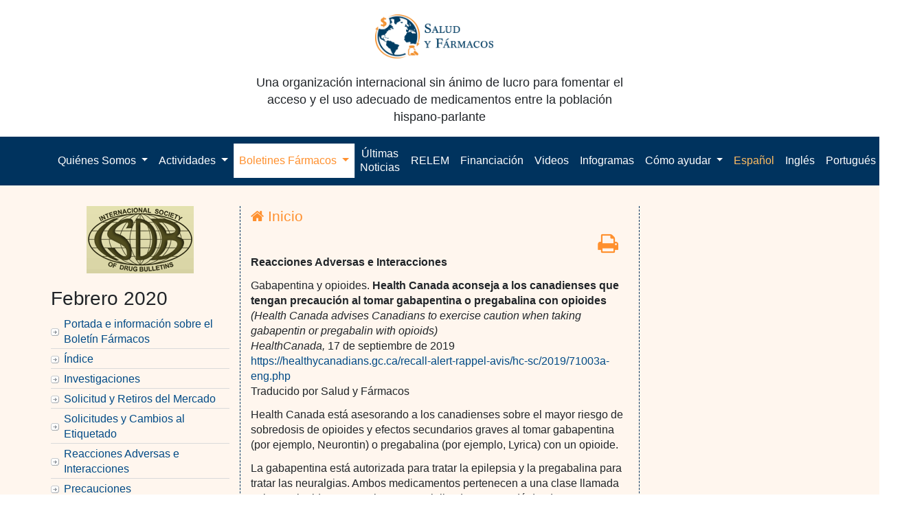

--- FILE ---
content_type: text/css
request_url: https://www.saludyfarmacos.org/wp-content/themes/amazinggrace/style.css
body_size: 4975
content:
/* 
Theme Name: Amazing Grace
Theme URI: http://www.prelovac.com/vladimir/wordpress-themes/amazing-grace
*/
/*Containers*/
body {
    color: #151515;
    font-family: Georgia, Verdana, Arial, "Times New Roman", Times, serif !important;
    font-size: 72.5%;
    text-align: left;
    margin: 0;
    padding: 0;
    /*background:#f8f8ec url(images/bg02.jpg) repeat-x top left;*/
    line-height: 1.4 !important;

}

#maincontainer {
    width: 1060px;
    margin: 0 auto;
}

#topsection {
    height: 192px;
    width: 1060px;
}

#contentwrapper {
    float: left;
    width: 1060px;
    margin: 1px 0 0 6px;
    padding: 0 0 3em;
    border-left: 1px solid #ccc;
    background: #f8f8ec url(images/bg-wraper01.png) top left repeat-y;
}

#contentcolumn {
    float: left;
    font-size: 1.1em;
    padding: 0 12px 0 12px;
    margin: 15px 0px;
    width: 640px;
    border-left: #ccc 1px dotted;
    overflow: hidden; /*avoid url as text problems*/
}

#leftcolumn {
    clear: left;
    float: left;
    /**/
    width: 209px;
    background: #f8f8ec;
    font-size: 1em;
    padding: 0px 4px 4px 4px;
    background: url(images/bg-wraper01.png) top left repeat-y;
    margin: 15px 0;
}

#rightcolumn {
    clear: none;
    float: left;
    width: 148px;
    margin: 0px;
    margin-top: 15px;
    padding: 0px 4px 10px 4px;
    font-size: 1em;
    height: 100%;
    border-left: #ccc 1px dotted;
}

#footer {
    min-width: 100%;
    background: rgba(0, 0, 0, 0) url("images/bg-footer01.jpg") repeat-x scroll left bottom;
    bottom: 0;
    clear: both;
    color: black;
    position: left;
    font-size: 98%;
    height: 54px;
    text-align: center;;
}

#footer1 {
    min-width: 100%;
    background: rgba(0, 0, 0, 0) url("images/bg-footer01.jpg") repeat-x scroll left bottom;
    bottom: 0;
    clear: both;
    color: black;
    position: absolute;
    font-size: 98%;
    height: 54px;
    text-align: center;;

}

/*encabezado*/
#topsection span.title {
    float: left;
    width: 390px;
    margin: 15px 60px 0px 152px;
    text-align: center;
    padding: 0px;
}

#topsection span.title h1 {
    letter-spacing: -.1px;
    font-size: 34px;
    font-weight: bold;
}

#topsection span.title p {
    margin: 0;
    width: 100%;
    text-align: center;
}

#topsection span.title a {
    font-family: Arial, Verdana, "Times New Roman";
    color: #145d14;
}

#topsection span.title a:hover {
    color: #145d14;
}

#topsection p {
    font-family: Arial, Verdana, "Times New Roman";
    font-size: 1.2em;
    color: #333;
    margin-top: -6px;
    margin-left: 290px;
    width: 445px;
}

#breadcrumb {
    width: 100%;
    padding: 0px;
    margin-bottom: 5px;
}

#logo {
    margin-top: 17px;
    float: left;
    height: 100%;
    width: 194px;
}

/*Search form*/
.search-form {
    font-size: 1.2em;
    background: url(images/search.png) no-repeat;
    position: relative;
    width: 147px;
    height: 44px;
    margin-bottom: 10px;
}

.search-form input {
    width: 125px;
    margin: 14px 0 0 10px;
    border: 0px;
    background: #f9f9f9; /*#f8f8ec;*/
    color: #454545;
}

#credits {
    margin: 0;
    padding: 0;
    padding-top: 15px;
}

/*Hn, a and p*/
a {
    color: #7f9a42;
    text-decoration: none;
}

h1, h2, h3, h4, h5, h6 {
    font-weight: 400;
    letter-spacing: -.1px;
    margin: 0;
}

/*img*/
img {
    border: none;
}

.entrytitle {
    text-align: left;
}

a:hover, .entrytitle h1 a, .entrytitle h2 a {
    color: #000;
}

.entrytitle h1, .entrytitle h2 {
    font-size: 1.5em;
    padding-bottom: .3em;
}

.entrytitle h3 {
    font-size: 1.3em;
    padding-bottom: .2em;
}

blockquote {
    display: block;
    /*background:#FCFCFC  none repeat scroll 0 0;*/
    padding: 0px 4px;
    clear: both;
    margin: 0 0 0 20px;
}

pre {
    max-width: 580px;
    font-size: 12px;
    padding: 10px;
    overflow: auto;
    clear: both;
}

ogf {
    font-size: 10px;
    font-style: normal;
    color: #666;
}

code {
    font-size: 12px;
    max-width: 580px;
    padding: 10px;
    clear: both;
    overflow: auto;
}

/* Entry*/
.entry {
    margin-top: 5px;
    margin-bottom: 0;
    text-align: justify;
}

/*SYF*/

.entry p {
    margin: 0;
    padding: 0 0 10px;
}

.entry h3 {
    font-size: 1.3em;
    padding-bottom: .3em;
}

.entry h4 {
    font-size: 1.1em;
    padding-bottom: 0.2em;
}

.entry img {
    max-width: 580px;
    margin-left: 5px;
    margin-right: 5px;
    border: 0;
}

.entry ul li {
    margin: 0.5em 0;
}

.entrybody {
    padding-bottom: 6px;
    overflow: auto;
}

.entrybody a {
    border-bottom: 1px dotted #CCC;
}

.entrybody p {
    text-align: left;
}

.entry code {
    font-size: 1.1em;
    text-align: left;
    padding: .2em;
}

.entrymeta {
    padding-top: .5em;
    color: #b3960e;
    border-top: 1px dotted #ccc;
    margin-bottom: 3em;
    clear: both;
}

.postedby {
    background: url(./images/user.png) no-repeat;
    padding: 2px 3px 3px 20px;
}

.filedto {
    background: url(./images/post.png) no-repeat;
    padding: 2px 3px 3px 20px;
}

.commentslink {
    background: url(./images/packaged.png) no-repeat;
    padding: 1px 2px 2px 21px;
}

.postinfo {
    margin-top: 3px;
}

.postinfo img {
    border: 2px solid #F8F8EC;
    margin: 0;
    padding: 0;
}

.entrytitle_wrap {
    padding-bottom: 1.8em;
}

.avatar {

    color: #FFF;
    clear: right;
    float: left;
    margin: 0 15px 0 0;
    padding: 2px;
}

img.centered {
    display: block;
    margin-left: auto;
    margin-right: auto;
}

img.alignright {
    display: inline;
    margin: 0 0 2px 7px;
    padding: 4px;
}

img.alignleft {
    display: inline;
    margin: 0 7px 2px 0;
    padding: 4px;
}

.alignleft {
    float: left;
}

.aligncenter {
    margin-left: auto;
    margin-right: auto;
}

.wp-caption {
    border: 1px solid #ddd;
    text-align: center;
    background-color: #FCFCFC;
    padding-top: 4px;
    border-radius: 3px;
    margin: 10px;
}

.wp-caption img {
    border: 0 none;
    margin: 0;
    padding: 0;
}

.wp-caption-dd {
    font-size: 11px;
    line-height: 17px;
    margin: 0;
    padding: 0 4px 5px;
}

.socbook, .alignright {
    float: right;
}

/*Menu*/
#menu {
    width: 896px;
    margin-top: 5px;
    padding: 0;
    height: 51px;
    overflow: hidden;
}

#menu ul {
    font-size: /*1.2*/ 1.1em;
    list-style: none;
    margin: 0;
    padding: 0;
}

#menu li {
    float: left;
    border-bottom: 0;
}

#menu li a {
    color: #fff;
    margin-left: .5em;
    display: block;
    margin: .6em .6em .3em;
}

#menu li a:hover {
    /*background:#23201e;*/
    color: #d8d4a5;
}

#menu ul li ul {
    display: none;
}

/* Comments*/
.commentsblock, contactform {
    font-size: 1em;
    clear: both;
    padding-top: 20px;
}

.commentsblock textarea, .contactform textarea {
    width: 538px;
}

.commentsblock input, .commentsblock textarea, .contactform input, .contactform textarea {
    border: 1px solid #d1d1d1;
}

.commentauthor {
    display: block;
    font-size: 1.5em;
}

ol.commentlist {
    color: #505247;
    font-size: 1em;
    list-style-type: none;
    margin: 1.5em 0 0;
    padding: 0;
}

ol.commentlist a {
    color: #b3960e;
}

ol.commentlist a:hover {
    color: #424242;
}

.commentlist li {
    margin-bottom: .5em;
    padding: 8px;
    overflow: auto;
}

.commentlist p {
    text-transform: none;
    font-size: 1em;
    margin: 10px 5px 10px 59px;
}

.commentlist blockquote p {
    margin: 10px 5px;
}

.commentlist blockquote {
    margin: 10px 0 10px 59px;
}

.commentlist .children {
    padding-left: 0px;
}

#commentform p {
    margin-left: 0px;
}

.alt {
    background: #e3e7cb;
}

.comment_headings {
    font-size: 1.3em;
    color: #6C6C6C;
}

.vcard {
    font-size: 1em;
}

.vcard cite {
    font-weight: 700;
    font-size: 16px;
}

.commentsblock textarea:focus, .contactform textarea:focus, .commentsblock textarea:focus, .commentsblock input:focus, .contactform textarea:focus, .contactform input:focus {
    background: #eee;
    border: 1px solid #a1a1a1;
}

/*Flickr*/
#flickr {
    margin: 0 1em 0 .5em;
    padding: 0em;
}

#flickr img {
    border: 0px;
}

#flickr a {
    background: #FFF;
    border: 1px dotted #ccc;
    float: left;
    display: inline;
    margin: 0.7em;
    padding: 5px;
    width: 75px;
    height: 75px;
}

#flickr a:hover {
    border: 1px dotted #000;
}

/*Misc*/
#ad_block {
    background: #e3e7cb;
    text-align: center;
    margin: 1em 0;
    padding: 10px 0;
}

#ad_block_middle {
    background: #e3e7cb;
    text-align: center;
    margin: 1em 0 0;
    padding: 10px 0;
}

img.left {
    float: left;
    margin-right: 15px;
    margin-bottom: 10px;
}

img.right {
    float: right;
    margin-left: 15px;
    margin-bottom: 10px;
}

/*Vlado*/
.relpost {
    padding-bottom: 2px;
    border-bottom: 1px dotted #ccc;
    color: #6C6C6C;
}

.relpost ul {
    list-style-type: none;
    padding: .01em;
}

.navigation {
    padding-bottom: 30px;
}

.sticky {
    border: 1px solid #bbb;
    border-width: 1px 0;
    background: #FCFCFC;
    padding: 15px;
    margin-bottom: 25px;
}

.tagarchive h1 {
    font-size: 29px;
    padding-bottom: 18px;
}

/*SYF*/
.page {
    margin-top: 5px;
    margin-bottom: 50px;
}

.page h1 {
    font-size: 1.5em;
    padding-bottom: .3em;
}

.page h2 {
    font-size: 1.3em;
    padding-bottom: .3em;
}

.page h3 {
    font-size: 1.0em;
    font-weight: bold;
    padding-bottom: .1em;
}

.page h4 {
    font-size: 1.0em;
    padding-bottom: .1em;
}

.page a, .entry a, .indiceboletin ul li a {
    color: #004a86 !important;
    word-wrap: break-word;
}

.page a:hover, .entry a:hover, .indiceboletin ul li a:hover {
    color: #ffffff !important;
    background-color: rgba(0, 51, 94, 0.8) !important;
}

.page img {
    max-width: 580px;
    margin-left: 2px;
    margin-right: 2px;
    border: 0;
}

.page p {
    margin: 0;
    margin-top: 12px;
    margin-bottom: 12px;
    padding: 0;
}

.page ul.indice {
    margin-left: 0px;
    padding-left: 0px;
    list-style-type: none;
    line-height: 1.4;
}

.page ul.indice li {
    margin-top: 3px;
    margin-bottom: 3px;
}

.page .tabdatos {
    border-collapse: collapse;
    border-style: solid;
    border-color: #151515;
}

.page .tabdatos td {
    margin: 0;
    padding: 0px 3px;
    border-color: #151515;
}

/**/
.page-bol .font5, .page-bol .font4, .page-bol .font3 {
    font-weight: 400;
    letter-spacing: -.1px;
    margin: 0;
}

.page-bol .font5 {
    font-size: 1.5em;
    padding-bottom: .3em;
}

.page-bol .font4 {
    font-size: 1.3em;
    padding-bottom: .3em;
    /*OJO: not sure*/
    font-weight: inherit;
}

.page-bol .font3 {
    font-size: 1.0em !important;
    padding-bottom: .1em;
    font-weight: inherit;
    /*display:block;
    padding-bottom:3px;*/
}

.page-bol .font2 {
    font-size: 0.9em;
    font-weight: inherit;
}

.page-bol .font1 {
    font-size: 0.9em;
    font-weight: inherit;
}

.page-bol .fonth3 {
    display: block;
    font-size: 1.0em;
    padding-bottom: 1.0em;
    font-weight: bold;
}

.page-bol table {
    margin: 0;
    margin-top: 3px;
    margin-bottom: 3px;
}

.page-bol table td p {
    margin-top: 12px;
    margin-bottom: 12px;
    padding-top: 0;
    padding-bottom: 2px;
}

.page-bol table td p.p-cleart {
    margin-top: 0;
    padding-top: 0;
}

.page-bol table td p.p-clearb {
    margin-bottom: 0;
    padding-bottom: 0;
}

/*!*xlanguage plugin*!*/
/*#xlanguage-list-1{*/
/*text-align: right;*/
/*margin:2px 0;*/
/*padding: 0;*/
/*}*/
/*#xlanguage-list-1 ul{*/
/*margin:0;*/
/*padding:0;*/
/*}*/
/*#xlanguage-list-1 li{*/
/*display:inline;*/
/*}*/
ul {
    list-style-type: circle
}

ul, ol {
    padding: 0 0 0 2em
}

ol ol, ul ul {
    margin: 0;
    padding: 0 0 0 1.5em
}

dl dt {
    font-size: .95em;
    font-family: Arial, "Helvetica Neue", Helvetica, sans-serif
}

dl dd {
    color: #777
}

/*SYF*/

/*Estilos personalizados*/
.entry .entrybody .noticias-table {
    width: 400px;
}

.noticias-table tr th, .noticias-table tr td {
    background-color: white;
}

.syf-rss-list {
    padding-left: 0;
    margin-top: 20px;
    margin-left: 0;
    list-style-type: none;
}

.syf-rss-list li {
    background: url("images/logo_48x48.png") no-repeat;
    min-height: 64px;
    padding-left: 64px;
    margin-left: 0;
    margin-top: 20px;
    margin-bottom: 0;
}

.page p.preg {
    margin-bottom: 0px;
    padding-bottom: 0px;
}

ul, ol {
    margin-top: 0;
}

.page ul, .page ol {
    margin-top: 0;
}

#topsection img {
    margin-top: 15px;
}

#rightcolumn a {
    color: black;
    font-size: 12px;
}

#rightcolumn a:hover {
    color: #7f9a42;
}

.commentsblock,
.breadcrumb {
    display: none;
}

/*new styles*/
.param-tipoBusqueda.bootstrap-select.btn-group .btn .caret {
    right: 8px;
}

.navbar-nav.navbar-center {
    left: 50%;
    /* float: left; */
    position: relative;
    transform: translatex(-50%);
    z-index: 1;
    align-items: center;
    text-align: center;
}

.bg-blue .navbar {
    padding: 0 1rem !important;
}

.bg-blue .navbar li.active {
    background: #fff;
}

.bg-blue .navbar li.active a.nav-link {
    color: rgba(255, 144, 46, 1);
}

.jumbotron {
    padding: 1rem !important;
    margin-bottom: 0 !important;
    background-color: #fff !important;
}

.jumbotron p {
    margin-bottom: 0 !important;
    font-size: 18px !important;
}

.bg-yellow {
    background-color: rgba(255, 144, 46, 0.7) !important;
}

.bg-blue .dropdown-header {
    border-bottom: 1px solid #6c757d9c;
    font-size: 1rem !important;
    color: rgba(255, 144, 46, 1) !important;;

}

#myBtnTop {
    display: none;
    position: fixed;
    bottom: 20px;
    right: 20px;
    z-index: 99;
    font-size: 18px;
    border: none;
    outline: none;
    background-color: rgba(255, 144, 46, 0.7);
    color: white;
    cursor: pointer;
    padding: 5px 18px 13px;
    border-radius: 4px;
}

#myBtnTop:hover {
    background-color: rgba(0, 51, 94, 1);
}

.navbar-yellow .navbar-nav .nav-link {
    color: rgb(0 51 94);
}

.navbar-yellow .dropdown-item {
    color: rgb(0 51 94);
}

.bg-blue {
    background-color: rgba(0, 51, 94, 1) !important;
}

.navbar-blue .navbar-nav .nav-link {
    color: #fff;
}

.navbar-blue .dropdown-item {
    color: rgba(0, 51, 94, 1);
}

.navbar-blue .navbar-nav .nav-link:hover {
    color: rgba(0, 51, 94, 1) !important;
}

.navbar-blue .navbar-nav .nav-item .nav-link:hover {
    background: #fff !important;
}

.navbar-blue .navbar-nav li.nav-item a:hover, .navbar-blue .navbar-nav li.nav-item a:active {
    color: #fff;
    background-color: rgba(0, 51, 94, 1) !important;;
}

h1, h2 {
    color: #00335e !important;
}

button.navbar-toggler {
    border: 2px solid #fff !important;
    display: grid;
}

span.navbar-toggler-icon.icon-bar {
    background: #fff;
    height: .15rem;
    margin: 3px 0;
}

.navbar li.nav-item a:hover, .nav li.nav-item a:hover {
    background-color: rgb(255 144 46);
    color: #fff;
}

.nav li.nav-item a.active {
    background-color: rgba(255, 144, 46, 1);
    color: #fff;
}

.print-boletin, .footer-more-information a:hover {
    color: rgb(255 144 46);
}

.print-boletin:hover, .footer-more-information a {
    color: #00335e;
}

.footer-more-information {
    margin-top: 10px !important;
}

a.icon-footer {
    margin: 0 10px;
    color: rgb(255 144 46);
}

footer p {
    margin: 0;
}

.btn-primary {
    background-color: #00335e !important;
    border-color: #005190 !important;
}

.btn-primary:hover {
    background-color: #004c8c !important;
}

.home-content {
    background-color: rgba(255, 144, 46, 0.08) !important;
    padding-top: 30px;
    min-height: 400px;
}

.right-sidebar nav, .left-sidebar {
    padding: 0;
}

.right-sidebar .navbar li.nav-item, .left-sidebar .nav li.nav-item {
    border-bottom: 1px solid #00335e;
    border-bottom-style: dashed;
}

.right-sidebar .navbar a.nav-link, .left-sidebar .nav a.nav-link {
    color: #00335e;
}

.right-sidebar ul.nav.navbar-nav, .left-sidebar ul.nav.navbar-nav {
    width: 100%;
}

.right-sidebar hr {
    background: #00335e8c;
}

.right-sidebar .navbar li.link-resaltar {
    background: #ffbe62;
}

.div-content {
    border-left: 1px solid #00335e;
    border-left-style: dashed;
    border-right: 1px solid #00335e;
    border-right-style: dashed;
}

.div-content-only-right {
    border-right: 1px solid #00335e;
    border-right-style: dashed;
}

.left-sidebar .nav-link[data-toggle].collapsed:before {
    content: " ▾";
}

.left-sidebar .nav-link[data-toggle]:not(.collapsed):before {
    content: " ▴";
}

.left-sidebar a.sub-menu-title {
    background: #00335e;
    color: #FFFFFF;
}

.left-sidebar a.sub-menu-title:hover {
    background: rgba(0, 51, 94, 0.85);
    color: #FFFFFF;
}

.left-sidebar .sub-menu-left div {
    background: rgba(0, 51, 94, 0.2);
}

.left-sidebar .sub-menu-left div .nav-item a {
    color: #00335e;
}

.left-sidebar .sub-menu-left div .nav-item a:hover {
    background: rgba(0, 51, 94, 0.85);
    color: #FFFFFF;
}

.left-sidebar .sub-menu-left div li.nav-item {
    line-height: 2;
}

.left-sidebar .sidebar-logo-isdb {
    text-align: center;
}

.breadcrumb span a.home, .breadcrumb span a.post.post-page {
    color: #ed8214;
}

.breadcrumb span a.home:hover, .breadcrumb span a.post.post-page:hover {
    color: #ffbe62;
}

.breadcrumb span a.post.post-page.current-item {
    color: #00335e;
}

.dropdown-item.active, .dropdown-item:active {
    background: rgba(0, 51, 94, 0.85) !important;
}

footer {
    /*background-color: #f2f2f2 !important;*/
    background-color: rgba(255, 144, 46, 0.18) !important;
    padding: 25px !important;
}

div#widgetbusqueda-2 {
    padding: 30px 0;
    margin: 0;
}

div#widgetbusqueda-2 hr {
    background: #00335e8c;
}

#tabPeriodos TD, .bolHeader TD {
    background-color: #ecf1f6 !important;
}

.bolHeader TD {
    color: #004a86;
    font-weight: 700;
    font-size: 14px;
    padding: 3px 6px !important;
}

.ul-guion li::marker, .ul-aster li::marker {
    content: "";
}

.ul-guion li, .ul-aster li {
    text-indent: -10px;
}

.ul-guion li:before {
    content: "-";
    left: -10px;
    top: 4px;
    position: relative;
    font-size: x-large;
}

.ul-aster li:before {
    content: "*";
    left: -10px;
    top: 8px;
    position: relative;
    font-size: x-large;
}

.container {
    max-width: 93% !important;
}

#xlanguage-list-1 a.nav-link.active {
    color: #ffbe62;
    /*color: #00335e;*/
}

.pie-table {
    margin-top: -5px !important;
}

.tbl-boletines {
    border: 1px solid #cccccc;
}

.tbl-boletines.table th {
    color: #004a86;
    padding: .5rem !important;
    background: #ecf1f6;
}

.tbl-boletines.table td {
    padding: .25rem !important;
    background: #fff;
    border: 0;
}

#contentPrint h1, #contentPrint h2 {
    color: #000 !important;
}

#contentPrint table tr td {
    padding: 5px 7px !important;
}

#contentPrint OL.level1, #contentPrint OL.level2 {
    counter-reset: item;
}

#contentPrint OL.level1 LI {
    display: block;
    text-indent: -18px;
}

#contentPrint OL.level2 LI {
    display: block;
    text-indent: -27px;
}

#contentPrint OL.level1 LI:before, #contentPrint OL.level2 LI:before {
    content: counters(item, ".") ". ";
    counter-increment: item;
}

#contentPrint {
    word-wrap: break-word;
}

table.tbl-font-exs {
    font-size: 0.8rem !important;
}

.div-button-paypal {
    margin: 20px 0 0;
}

.sidebar-logo-isdb {
    margin: 0 0 20px;
}

.sidebar-logo-sin-conflicto img {
    width: 30%;
    margin-bottom: 30px;
}

.logo-header {
    margin: 0 0 10px;
}

.logo-header img {
    width: 35%;
}

.logo-sin-conflictos img {
    width: 45%;
}

.row.content-center {
    justify-content: center;
}

div#xlanguage-list-1 {
    display: contents;
}

table.tbl-font-xs, table.tbl-font-sm, table.tbl-font-exs {
    font-size: 0.5rem !important;
}

.modal-dialog {
    overflow-y: initial !important
}

.modal-body {
    height: 80vh;
    overflow-y: auto;
}

.div-link-home a {
    color: rgba(255, 144, 46, 1);
    font-size: 1.3rem;
    margin-bottom: 10px;
}

.div-link-home a:hover {
    color: rgba(0, 51, 94, 1);
    background: #fff;
}

.paginator.navigation a {
    color: rgba(255, 144, 46, 1);
    margin: 0 2px;
}

.paginator.navigation a:hover {
    color: rgba(0, 51, 94, 1);
}

.dropdown-search {
    position: fixed !important;
    width: 80% !important;
    left: 10% !important;
    padding: 20px !important;
}
.dropdown-search h5{
    font-size: 1.1rem !important;
}

@media (max-width: 990px) {
    body, #frase-exacta, .navbar-yellow .dropdown-item {
        font-size: 1.6rem !important;
    }

    .navbar-nav .dropdown-menu {
        background-color: rgba(0, 51, 94, 0.85) !important;
        border: 0;
    }
    .navbar-nav .dropdown-menu.dropdown-search {
        background: #fff !important;
    }

    .navbar-nav .dropdown-menu.dropdown-search #frase-exacta{
        font-size: 0.8rem !important;
    }

    .navbar-nav .dropdown-menu a {
        color: #fff !important;
    }

    .navbar button.navbar-toggler {
        left: 100%;
        position: relative;
        transform: translatex(-50%);
        padding: .4rem;
    }

    .right-sidebar ul.nav.navbar-nav {
        border-top: 1px solid #00335e;
        border-top-style: dashed;
    }

    .right-sidebar .navbar {
        border: 0;
        border-left-style: none;
    }

    .home-content {
        min-height: auto;
    }

    .xs-hidden {
        display: none;
    }

    .div-content-only-right {
        border-left: 1px solid #00335e;
        border-left-style: dashed;
    }

    table.tbl-font-sm {
        font-size: 1.25rem !important;
    }

    table.tbl-font-xs {
        font-size: 1rem !important;
    }

    table.tbl-font-exs {
        font-size: 0.7rem !important;
    }

    .logo-header img {
        width: 40%;
    }

    .logo-sin-conflictos img {
        width: 10%;
        margin-bottom: 15px;
    }

    .navbar-nav.navbar-center {
        align-items: start;
    }

    .sidebar-logo-sin-conflicto img {
        width: 15%;
        margin-bottom: 30px;
    }

    .modal-dialog.modal-tbl {
        max-width: 90% !important;
    }

}

.navbar-brand{
    padding-bottom: 4.8rem !important;
}
html {
    margin-top: 0 !important;
}
.navbar{
    margin-bottom: 0 !important;
}


.fade {
    opacity: 1 !important;
}
.modal-backdrop {
    background-color: rgba(0,0,0,0.5) !important;
}
html,body{overflow-x:hidden;}
@media only screen and (max-width : 991px) {
    .navbar-brand{height: auto !important;padding-bottom: 15px !important;}
    .navbar{display:block !important;margin-top: 4px;}
    .nav-item.dropdown, li.nav-item.nav-item-p {font-size: 16px;}
    body, #frase-exacta, .navbar-yellow .dropdown-item {font-size: 1.2rem !important;}
    .jumbotron p{font-size: 16px !important;}
    .navbar-collapse{max-height:100% !important;}
}

@media only screen and (min-width : 1500px) {
    .navbar-brand{
        height: auto !important;
        padding-bottom: 20px !important;
    }
}

--- FILE ---
content_type: text/css
request_url: https://www.saludyfarmacos.org/wp-content/themes/amazinggrace/style-boletin-html.css
body_size: 442
content:
ï»¿.menuboletin{
width: 199px;
border: #ccc 1px solid;
-moz-border-radius:5px;-webkit-border-radius: 5px; -khtml-border-radius: 5px; border-radius: 5px;
font-size:1em;
padding:6px 4px 24px 4px;
background:#FCFCFC;
}

.indiceboletin .header{
font: 12px Verdana;
color: white;
background: black url(lib/css/titlebar.png) repeat-x bottom left;
margin-bottom: 10px;
text-transform: uppercase;
padding: 5px 0 5px 10px;
}

.indiceboletin ul{
list-style-type: none;
margin: 0;
padding: 0;
margin-bottom: 8px;
}

.indiceboletin ul ul{
margin:0 0 0 20px;
padding:2px 0 0 0;
}

.indiceboletin ul li{
padding-bottom: 2px;
}

.indiceboletin ul li a{
color: #A70303;
background: url(lib/css/arrowbullet.png) no-repeat center left;
display: block;
padding: 2px 0;
padding-left: 19px;
text-decoration: none;
border-bottom: 1px solid #dadada;
}

.indiceboletin ul li a:visited{
color: #A70303;
}

.indiceboletin ul li a:hover{
color: #A70303;
background-color: #F0F0E0;
}

.indiceboletin ul li a.hover{
background:#e2e2d6;
}

#logo {
padding-top:2px !important;
}

--- FILE ---
content_type: application/javascript
request_url: https://www.saludyfarmacos.org/wp-content/plugins/sf-buscador/recursos/datepicker/js/locales/bootstrap-datepicker.es.js?ver=6.8.3
body_size: 344
content:
/**
 * Spanish translation for bootstrap-datepicker
 * Bruno Bonamin <bruno.bonamin@gmail.com>
 */
;(function($){
	$.fn.datepicker.dates['es'] = {
		days: ["Domingo", "Lunes", "Martes", "Miércoles", "Jueves", "Viernes", "Sábado", "Domingo"],
		daysShort: ["Dom", "Lun", "Mar", "Mié", "Jue", "Vie", "Sáb", "Dom"],
		daysMin: ["Do", "Lu", "Ma", "Mi", "Ju", "Vi", "Sa", "Do"],
		months: ["Enero", "Febrero", "Marzo", "Abril", "Mayo", "Junio", "Julio", "Agosto", "Septiembre", "Octubre", "Noviembre", "Diciembre"],
		monthsShort: ["Ene", "Feb", "Mar", "Abr", "May", "Jun", "Jul", "Ago", "Sep", "Oct", "Nov", "Dic"],
		today: "Hoy"
	};
}(jQuery));


--- FILE ---
content_type: application/javascript
request_url: https://www.saludyfarmacos.org/wp-content/plugins/easily-navigate-pages-on-your-dashboard/easily-navigate-pages-on-dashboard.js?ver=6.8.3
body_size: 331
content:
jQuery(function($){
content = "Empty";
count = 0;
//Hide all the sub items

$("#easily-navigate-pages-on-dashboard li").find("ul").css('display', 'none');

$("#easily-navigate-pages-on-dashboard li").each(
   	function () {
		//START Select only pages with no children
		if ( $(this).children().size() < 3 ) {
			$(this).addClass('not-folder');
			 $(this).children('a').removeClass('expand');
		}
		//END Select only pages with no children
	}
);

$('#easily-navigate-pages-on-dashboard li a.expand').toggle(function() {
	if ( $(this).parent().children().size() > 1 ) {
		$(this).parent().addClass('open');
		$(this).parent().children('ul').css('display', 'block');
	}
}, function() {
  $(this).parent().removeClass('open');
  $(this).parent().children('ul').css('display', 'none');
  //$(this).parent().children('a').css('display', 'block');
});



//END only work where the div is
});



--- FILE ---
content_type: application/javascript
request_url: https://www.saludyfarmacos.org/wp-content/plugins/sf-buscador/recursos/js/script-principal.js?ver=6.8.3
body_size: 1723
content:
jQuery(document).ready(function() {   
    var  state = jQuery.cookies.get("ToggleStatus");

    jQuery(".select-idioma").click(function() {
        $('#param-idioma').val(jQuery(this).val());
        recrearCombo();
    });
    
    jQuery("#titulo-opc-avanzadas").click(function() {
        jQuery("#params-avanzados").slideToggle("medium", function() {
            jQuery.cookies.set("ToggleStatus", (state == 1? "0" : "1"));
        });
    });
   // jQuery("#params-avanzados").slideUp();
    
    if ((state == 1)) {
        jQuery("#params-avanzados").slideDown();
    }
    
    //eventos de elementos del paginador
    jQuery('a.inactiva').click(function() { return false; }); 
    
    jQuery(".selector-pagina").change(
            function(){
            window.location=jQuery(this).val();
     });      
    jQuery(".selector-pagina").select2( {   
        formatNoMatches: function() {return '';}
    });

    //eventos del widget de busqueda
//    var oldURL=document.referrer;
//    if(oldURL!=null && oldURL.indexOf('www.saludyfarmacos.org/')<0)
//        restablecerValores();
    
    recuperarValoresCookies();    
    
    jQuery('#btn-limpiar').click(function(e){
        e.preventDefault();
        restablecerValores();        
    });   
    jQuery("#btn-buscar").click(function(){        
        guardarCookies();         
    });  
    jQuery("#btn-cerrar").click(function(){          
        jQuery("#sf-buscador").hide(); 
		jQuery("#sf-buscador").removeClass("show"); 
    }); 
    jQuery("#openSearch").click(function(){          
        jQuery("#sf-buscador").show();    
    }); 
    jQuery("#param-tipoBusqueda").change(function(){        
        validarParamSeccionesVisible();   
    });  
    jQuery("#param-tipoBusqueda").selectpicker();  
    
    jQuery(".param-fecha").datepicker({
        format: "yyyy-mm-dd",
        language: jQuery.cookies.get("xLanguage_"),
        todayBtn: "linked",
        autoclose: true        
    });      
   // recrearCombo();    
    validarParamSeccionesVisible();
});

function validarParamSeccionesVisible(){
      if(jQuery("#param-tipoBusqueda").val() == 'boletines'){
          jQuery("#contenedor-principal-secciones").show();
          jQuery("#param-seccion").val("");
          jQuery.cookies.del("seccionesBusqueda");
      }
      else{
          recrearCombo();   
          jQuery("#contenedor-principal-secciones").hide();      
      }
}

function recrearCombo(){
    jQuery("#contenedor-combo-secciones").children().remove();
    var cookieSecciones=jQuery.cookies.get("seccionesBusqueda"); 
    
    if(cookieSecciones==null||cookieSecciones.length==0){
       crearCombo(window.seccionRaiz,jQuery("#param-seccion").val()); 
    }
    else{
        var comboPadre=window.seccionRaiz;
        
        if(comboPadre!=null)
            comboPadre=crearCombo(comboPadre,jQuery("#param-seccion").val()); 
    }        
    
    jQuery(".comboSeccion").select2();
    
    jQuery("select.comboSeccion").change(function(){
        if(jQuery(this).val()!=0)
            jQuery("#param-seccion").val(jQuery(this).val());    
        else
             jQuery("#param-seccion").val("");

        jQuery(this).nextAll("select.comboSeccion").remove();
        var seccionesSeleccionadas=[];        
        jQuery("select.comboSeccion").each(function(){
             seccionesSeleccionadas.push(jQuery(this).val());
        });
        
        jQuery.cookies.set("seccionesBusqueda",seccionesSeleccionadas); 
       // recrearCombo();
    });
    
}

function crearCombo(seccion,seccionSeleccionada){
    var textoTodasLasSecciones;   
    var objetoSeccionSeleccionada=null;   
    if(seccion.seccionesHijas!=null){
        if (jQuery("#param-idioma").val()=='es')
            textoTodasLasSecciones="Todas las secciones";
        else
            textoTodasLasSecciones="Todas as seções";
        if(jQuery.cookies.get("xLanguage_")=="en")
            textoTodasLasSecciones="All sections"; 
        
        var select_element = jQuery("<select></select>").attr("id", seccion.nombre).addClass("comboSeccion");
        var opt = new jQuery("<option>"+textoTodasLasSecciones+"</option>").attr("value", seccion.id);
        select_element = jQuery(select_element).append(opt);

        //crear un elemento opcion por cada seccion hija y agregarlo al elemento select    
        jQuery.each(seccion.seccionesHijas, function(index, seccionHija) {   
            if (seccionHija.idioma==jQuery("#param-idioma").val())
            {
                var opt = new jQuery("<option>" + seccionHija.nombre + "</option>").attr("value", seccionHija.id); 
                if (seccionHija.id ==seccionSeleccionada){
                    jQuery(opt).attr("selected", true);
                    objetoSeccionSeleccionada=seccionHija;
                }
            }
            select_element = jQuery(select_element).append(opt);
        });
        //agregar el elemento select despues del elementoAntecesor especificado en los parametros 
        jQuery("#contenedor-combo-secciones").append(select_element);
    }
    return objetoSeccionSeleccionada;
}

function restablecerValores(){
    jQuery("#contenedor-principal-secciones").show(); 
    jQuery("#param-seccion").val("");
    jQuery.cookies.del("tipoBusqueda");
    jQuery.cookies.del("termino");
    jQuery.cookies.del("textoExacto");
    jQuery.cookies.del("desde");
    jQuery.cookies.del("hasta");
    jQuery.cookies.del("seccion");        
    jQuery.cookies.del("seccionesBusqueda");
    jQuery.cookies.del("idioma");
    recuperarValoresCookies();
}

function guardarCookies(){
    jQuery.cookies.set("tipoBusqueda",jQuery("#param-tipoBusqueda").val());
    jQuery.cookies.set("termino",jQuery("#param-termino").val());
    jQuery.cookies.set("textoExacto",jQuery("#checkbox-text").prop("checked"));
    jQuery.cookies.set("desde",jQuery("#param-desde").val());
    jQuery.cookies.set("hasta",jQuery("#param-hasta").val());
    jQuery.cookies.set("seccion",jQuery("#param-seccion").val());
    jQuery.cookies.set("idioma", jQuery("#param-idioma").val());
}

function recuperarValoresCookies(){
    if(jQuery.cookies.get("tipoBusqueda")==null||jQuery.cookies.get("tipoBusqueda").length==0){
        jQuery.cookies.set("tipoBusqueda",["boletines", "Ultimas Noticias"]);
        jQuery("#param-tipoBusqueda").selectpicker("selectAll"); 
    }    
    jQuery("#param-tipoBusqueda").val(jQuery.cookies.get("tipoBusqueda"));  
    jQuery("#param-tipoBusqueda").selectpicker(); 
    jQuery("#param-termino").val(jQuery.cookies.get("termino"));
    jQuery("#checkbox-text").prop("checked",jQuery.cookies.get("textoExacto"));
    jQuery("#param-desde").val(jQuery.cookies.get("desde"));
    jQuery("#param-hasta").val( jQuery.cookies.get("hasta"));
    jQuery("#param-seccion").val( jQuery.cookies.get("seccion"));
    jQuery("#param-idioma").val( jQuery.cookies.get("idioma"));
    console.log(jQuery("#param-seccion").val());
    if (!jQuery("#param-idioma").val())
    {
        jQuery("#param-idioma").val( "es");
    }
    console.log(jQuery("#param-idioma").val());
    $('.select-idioma.'+jQuery("#param-idioma").val()).prop('checked', true);
    recrearCombo();
}
